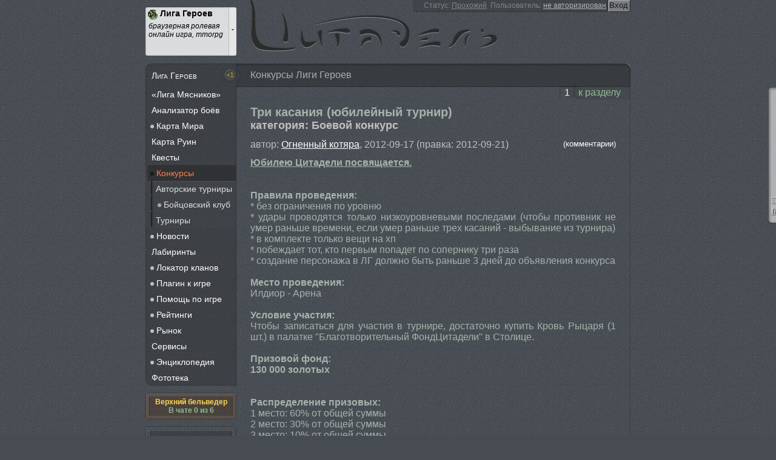

--- FILE ---
content_type: text/html; charset="utf-8"
request_url: https://www.citadel-liga.info/liga/contest/2012/09/17/i591/reply
body_size: 10489
content:
<!DOCTYPE html>
<html>
    <head>
        <link id="favicon" href="/favicon.png" type="image/png" rel="shortcut icon">
                <link rel="image_src" href="https://www.citadel-liga.info/images/dragon/6.gif" />
                <meta name="author" content="Viachaslau Lyskouski (FieryCat)" />
        <meta http-equiv="Content-Language" content="ru" />
        <meta http-equiv="Content-Type" content="text/html;charset=utf-8" />
        <meta http-equiv="X-UA-Compatible" content="IE=edge,chrome=1" />
        <meta name="robots" content="all" />
        <meta name="document-state" content="dynamic" />
        <meta name="revisit-after" content="1 days" />
        <meta name="google-site-verification" content="HpEgcxe51bUwIZXSTCpq2wYy6eVf-y7qLTuI8mS9UJg" />
        <link href="/citadel/rss" lang="ru" type="application/rss+xml" rel="alternate" title="Новостной канал сайта &laquo;Цитадель&raquo; (сервисы для виртуальных миров)" />
        <!--[if lte IE 9]><script src="/js/lib/html5.js" type="text/javascript"></script><![endif]-->
        <!--[if lte IE 8]><link rel="stylesheet" title="default" href="/styles/index-ie8.css" type="text/css" /><![endif]-->

        <title>Три касания (юбилейный турнир)[Комментарии] [reply] » Конкурсы » Лига Героев » Цитадель - скрижаль онлайн игр и виртуальных миров!</title>
<link href="/styles/index.css?20160119" rel="stylesheet" type="text/css" />
<link href="/styles/ui/render.css?20150206" type="text/css" rel="stylesheet" />
<script src="/js/lib/jquery.min.js" type="text/javascript"></script>
<script src="/js/classes/render.js?20150615" type="text/javascript"></script>
<script src="/js/index.js?20150615" type="text/javascript"></script>
<meta name="viewport" content="width=device-width" />
        <script type="text/javascript">
            aLinks = [{"link":"\/citadel","name":"\u0426\u0438\u0442\u0430\u0434\u0435\u043b\u044c","uni":"main","desc":"\u0441\u043a\u0440\u0438\u0436\u0430\u043b\u044c \u043e\u043d\u043b\u0430\u0439\u043d \u0438\u0433\u0440 \u0438 \u0432\u0438\u0440\u0442\u0443\u0430\u043b\u044c\u043d\u044b\u0445 \u043c\u0438\u0440\u043e\u0432"},{"link":"\/game","name":"\u0426\u0438\u041a\u041e\u0418","uni":"gms","desc":"\u043a\u0430\u0440\u0442\u043e\u0447\u043d\u0430\u044f \u043e\u043d\u043b\u0430\u0439\u043d \u0438\u0433\u0440\u0430 \u0446\u0438\u0442\u0430\u0434\u0435\u043b\u044c"},{"link":"\/ereality","name":"\u0413\u0440\u0430\u043d\u0438 \u0420\u0435\u0430\u043b\u044c\u043d\u043e\u0441\u0442\u0438","uni":"Ereality","desc":"\u0431\u0440\u0430\u0443\u0437\u0435\u0440\u043d\u0430\u044f \u043e\u043d\u043b\u0430\u0439\u043d \u0441\u0442\u0440\u0430\u0442\u0435\u0433\u0438\u044f (mmorpg)"},{"link":"\/klanz","name":"Klanz","uni":"klanz","desc":"\u0431\u0440\u0430\u0443\u0437\u0435\u0440\u043d\u0430\u044f \u043e\u043d\u043b\u0430\u0439\u043d \u0438\u0433\u0440\u0430, \u043a\u043e\u043b\u043b\u0435\u043a\u0446\u0438\u043e\u043d\u043d\u0430\u044f \u043a\u0430\u0440\u0442\u043e\u0447\u043d\u0430\u044f \u0438\u0433\u0440\u0430"},{"link":"\/liga","name":"\u041b\u0438\u0433\u0430 \u0413\u0435\u0440\u043e\u0435\u0432","uni":"LigaH","desc":"\u0431\u0440\u0430\u0443\u0437\u0435\u0440\u043d\u0430\u044f \u0440\u043e\u043b\u0435\u0432\u0430\u044f \u043e\u043d\u043b\u0430\u0439\u043d \u0438\u0433\u0440\u0430, mmorpg"},{"link":"\/fdworlds","name":"\u0417\u0430\u0431\u044b\u0442\u044b\u0435 \u0418\u0437\u043c\u0435\u0440\u0435\u043d\u0438\u044f","uni":"Fdworlds","desc":"\u0431\u0440\u0430\u0443\u0437\u0435\u0440\u043d\u0430\u044f \u043e\u043d\u043b\u0430\u0439\u043d \u0438\u0433\u0440\u0430, mmorpg"},{"link":"\/overkings","name":"OverKings","uni":"OverKings","desc":"\u0431\u0440\u0430\u0443\u0437\u0435\u0440\u043d\u0430\u044f \u043e\u043d\u043b\u0430\u0439\u043d \u0438\u0433\u0440\u0430 \u0432 \u0441\u0442\u0438\u043b\u0435 \u0444\u044d\u043d\u0442\u0435\u0437\u0438"},{"link":"\/carnage","name":"Carnage","uni":"Carnage","desc":"o\u043d\u043b\u0430\u0439\u043d \u0438\u0433\u0440\u0430 carnage (mmorpg)"},{"link":"\/suffice","name":"\u0417\u0430\u0433\u0440\u0435\u0431\u0430\u043b\u044b","uni":"Zagr","desc":"\u0441\u043c\u0435\u0440\u0442\u0435\u043b\u044c\u043d\u043e \u043d\u0435\u0441\u0435\u0440\u044c\u0435\u0437\u043d\u0430\u044f \u0444\u0435\u043d\u0442\u0435\u0437\u0438\u0439\u043d\u0430\u044f \u0438\u0433\u0440\u0430 \u043f\u0440\u043e \u0437\u0430\u0433\u0440\u0435\u0431\u0430\u043d\u0438\u0435 \u0448\u043c\u043e\u0442\u043e\u043a"},{"link":"\/alideria","name":"\u0410\u043b\u0438\u0434\u0435\u0440\u0438\u044f","uni":"Alideria","desc":"<span class=\"false\">\u0418\u0413\u0420\u0410 \u0417\u0410\u041a\u0420\u042b\u0422\u0410<\/span> \u043a\u0440\u0430\u0441\u043e\u0447\u043d\u0430\u044f \u0441\u043a\u0430\u0437\u043a\u0430, \u043e\u0436\u0438\u0432\u0430\u044e\u0449\u0430\u044f \u0432 \u0432\u0430\u0448\u0435\u043c \u0431\u0440\u0430\u0443\u0437\u0435\u0440\u0435"},{"link":"\/ishtwar","name":"\u0418\u0448\u0442\u0432\u0430\u0440","uni":"Ishtwar","desc":"<span class=\"false\">\u0418\u0413\u0420\u0410 \u0417\u0410\u041a\u0420\u042b\u0422\u0410<\/span> \u0431\u0440\u0430\u0443\u0437\u0435\u0440\u043d\u0430\u044f \u043e\u043d\u043b\u0430\u0439\u043d rpg \u0432 \u0441\u0442\u0438\u043b\u0435 \u0444\u0435\u043d\u0442\u0435\u0437\u0438"}];
            aCurrentLink = 'liga';
        </script>
    </head>
    <body itemscope itemtype="http://schema.org/WebPage">
        <meta itemprop="lastReviewed" content="2026-01-17" />
        <meta itemprop="copyrightYear" content="2008" />
        <meta itemprop="url" content="https://www.citadel-liga.info/liga/contest/2012/09/17/i591" />
        <meta itemprop="discussionUrl" content="https://www.citadel-liga.info/liga/contest/2012/09/17/i591/reply" />
        <meta itemprop="isFamilyFriendly" content="true" />
        <meta itemprop="thumbnailUrl" content="https://www.citadel-liga.info/images/dragon/6.gif" />
        <meta itemprop="primaryImageOfPage" content="https://www.citadel-liga.info/images/dragon/6.gif" />
        <meta itemprop="keywords" content="Цитадель, liga, contest, 2012, i591, Три, касания, (юбилейный, турнир)[Комментарии], Конкурсы, Лига, Героев, скрижаль, онлайн, игр, виртуальных, миров!" />

        <header itemprop="publisher" itemscope itemtype="http://schema.org/Organization" role="banner">
            <a href="/" itemprop="name">Цитадель</a>
            <meta itemprop="url" content="https://www.citadel-liga.info" />
            <meta itemprop="address" content="Minsk, Belarus" />
            <meta itemprop="telephone" content="(375) 29 302 54 41" />
            <meta itemprop="email" content="support@citadel-liga.info" />
            <meta itemprop="logo" content="https://www.citadel-liga.info/favicon.png" />
            <aside class="selector">
    <div class="current">
        <img src="/images/loading.gif" />
        <b>liga</b>
        <i>Конкурсы Лиги Героев</i>
    </div>
</aside>
<aside class="user">
    <!--noindex-->
        <form method="POST" action="/citadel/users">
    <span>Статус:</span>
    <u>Прохожий</u>
            <span>&nbsp;Пользователь:</span>
        <a href="/citadel/users" rel="nofollow">не авторизирован</a>
        <input type="submit" value="Вход" />
        <input type="hidden" name="login" value="default" />

        </form>
    <!--/noindex-->
</aside>        </header>

        <aside role="navigation">
            <b id="trumbs-up"><span class="blink">+1</span></b>
            
            <nav itemscope itemtype="http://schema.org/CollectionPage">
                            <a itemprop="url" href="/liga" class="first-of-type "><span itemprop="name">Лига Героев</span></a>
                                                <span class="" itemprop="isPartOf" itemscope itemtype="http://schema.org/CollectionPage">                <a itemprop="url" href="/liga/journal" class=""><span itemprop="name">«Лига Мясников»</span></a>
                            </span>                    <span class="" itemprop="isPartOf" itemscope itemtype="http://schema.org/CollectionPage">                <a itemprop="url" href="/liga/fight" class=""><span itemprop="name">Анализатор боёв</span></a>
                            </span>                    <span class="" itemprop="isPartOf" itemscope itemtype="http://schema.org/CollectionPage">                <a itemprop="url" href="/liga/map" class=""><span itemprop="name">Карта Мира</span></a>
                                                <span class="" itemprop="isPartOf" itemscope itemtype="http://schema.org/CollectionPage">                <a itemprop="url" href="/liga/map/caravan" class=""><span itemprop="name">Караваны</span></a>
                            </span>                    <span class="" itemprop="isPartOf" itemscope itemtype="http://schema.org/CollectionPage">                <a itemprop="url" href="/liga/map/assault" class=""><span itemprop="name">Локации для атак</span></a>
                            </span></span>                    <span class="" itemprop="isPartOf" itemscope itemtype="http://schema.org/CollectionPage">                <a itemprop="url" href="/liga/ruins" class=""><span itemprop="name">Карта Руин</span></a>
                            </span>                    <span class="" itemprop="isPartOf" itemscope itemtype="http://schema.org/CollectionPage">                <a itemprop="url" href="/liga/quest" class=""><span itemprop="name">Квесты</span></a>
                            </span>                    <span class="active" itemprop="isPartOf" itemscope itemtype="http://schema.org/CollectionPage">                <a itemprop="url" href="/liga/contest" class="active"><span itemprop="name">Конкурсы</span></a>
                                                <span class="" itemprop="isPartOf" itemscope itemtype="http://schema.org/CollectionPage">                <a itemprop="url" href="/liga/contest/tournaments" class=""><span itemprop="name">Авторские турниры</span></a>
                            </span>                    <span class="" itemprop="isPartOf" itemscope itemtype="http://schema.org/CollectionPage">                <a itemprop="url" href="/liga/contest/fight" class=""><span itemprop="name">Бойцовский клуб</span></a>
                                                <span class="" itemprop="isPartOf" itemscope itemtype="http://schema.org/CollectionPage">                <a itemprop="url" href="/liga/contest/fight/rules" class=""><span itemprop="name">Правила</span></a>
                            </span>                    <span class="" itemprop="isPartOf" itemscope itemtype="http://schema.org/CollectionPage">                <a itemprop="url" href="/liga/contest/fight/joust" class=""><span itemprop="name">Турниры</span></a>
                            </span>                    <span class="" itemprop="isPartOf" itemscope itemtype="http://schema.org/CollectionPage">                <a itemprop="url" href="/liga/contest/fight/timing" class=""><span itemprop="name">Расписание</span></a>
                            </span></span>                    <span class="" itemprop="isPartOf" itemscope itemtype="http://schema.org/CollectionPage">                <a itemprop="url" href="/liga/contest/joust" class=""><span itemprop="name">Турниры</span></a>
                            </span></span>                    <span class="" itemprop="isPartOf" itemscope itemtype="http://schema.org/CollectionPage">                <a itemprop="url" href="/liga/retweet" class=""><span itemprop="name">Новости</span></a>
                                                <span class="" itemprop="isPartOf" itemscope itemtype="http://schema.org/CollectionPage">                <a itemprop="url" href="/liga/retweet/events" class=""><span itemprop="name">Ивенты</span></a>
                            </span></span>                    <span class="" itemprop="isPartOf" itemscope itemtype="http://schema.org/CollectionPage">                <a itemprop="url" href="/liga/labs" class=""><span itemprop="name">Лабиринты</span></a>
                            </span>                    <span class="" itemprop="isPartOf" itemscope itemtype="http://schema.org/CollectionPage">                <a itemprop="url" href="/liga/clans" class=""><span itemprop="name">Локатор кланов</span></a>
                                                <span class="" itemprop="isPartOf" itemscope itemtype="http://schema.org/CollectionPage">                <a itemprop="url" href="/liga/clans/sanctuary" class=""><span itemprop="name">Служители Храма</span></a>
                            </span>                    <span class="" itemprop="isPartOf" itemscope itemtype="http://schema.org/CollectionPage">                <a itemprop="url" href="/liga/clans/pupil" class=""><span itemprop="name">Учителя</span></a>
                            </span></span>                    <span class="" itemprop="isPartOf" itemscope itemtype="http://schema.org/CollectionPage">                <a itemprop="url" href="/liga/plugin" class=""><span itemprop="name">Плагин к игре</span></a>
                                                <span class="" itemprop="isPartOf" itemscope itemtype="http://schema.org/CollectionPage">                <a itemprop="url" href="/liga/plugin/download" class=""><span itemprop="name">Скачать</span></a>
                            </span>                    <span class="" itemprop="isPartOf" itemscope itemtype="http://schema.org/CollectionPage">                <a itemprop="url" href="/liga/plugin/install" class=""><span itemprop="name">Установка</span></a>
                            </span>                    <span class="" itemprop="isPartOf" itemscope itemtype="http://schema.org/CollectionPage">                <a itemprop="url" href="/liga/plugin/screenshots" class=""><span itemprop="name">Скриншоты</span></a>
                            </span>                    <span class="" itemprop="isPartOf" itemscope itemtype="http://schema.org/CollectionPage">                <a itemprop="url" href="/liga/plugin/desc" class=""><span itemprop="name">Описание</span></a>
                                                <span class="" itemprop="isPartOf" itemscope itemtype="http://schema.org/CollectionPage">                <a itemprop="url" href="/liga/plugin/desc/ava" class=""><span itemprop="name">Аватары</span></a>
                            </span>                    <span class="" itemprop="isPartOf" itemscope itemtype="http://schema.org/CollectionPage">                <a itemprop="url" href="/liga/plugin/desc/mining" class=""><span itemprop="name">Добыча и крафт</span></a>
                            </span>                    <span class="" itemprop="isPartOf" itemscope itemtype="http://schema.org/CollectionPage">                <a itemprop="url" href="/liga/plugin/desc/cartographer" class=""><span itemprop="name">Картограф</span></a>
                            </span>                    <span class="" itemprop="isPartOf" itemscope itemtype="http://schema.org/CollectionPage">                <a itemprop="url" href="/liga/plugin/desc/chat" class=""><span itemprop="name">Опции чата</span></a>
                            </span>                    <span class="" itemprop="isPartOf" itemscope itemtype="http://schema.org/CollectionPage">                <a itemprop="url" href="/liga/plugin/desc/market" class=""><span itemprop="name">Рынок</span></a>
                            </span>                    <span class="" itemprop="isPartOf" itemscope itemtype="http://schema.org/CollectionPage">                <a itemprop="url" href="/liga/plugin/desc/status" class=""><span itemprop="name">Статусы</span></a>
                            </span></span>                    <span class="" itemprop="isPartOf" itemscope itemtype="http://schema.org/CollectionPage">                <a itemprop="url" href="/liga/plugin/history" class=""><span itemprop="name">Хронология</span></a>
                            </span></span>                    <span class="" itemprop="isPartOf" itemscope itemtype="http://schema.org/CollectionPage">                <a itemprop="url" href="/liga/help" class=""><span itemprop="name">Помощь по игре</span></a>
                                                <span class="" itemprop="isPartOf" itemscope itemtype="http://schema.org/CollectionPage">                <a itemprop="url" href="/liga/help/manuscript" class=""><span itemprop="name">Манускрипты</span></a>
                            </span>                    <span class="" itemprop="isPartOf" itemscope itemtype="http://schema.org/CollectionPage">                <a itemprop="url" href="/liga/help/tower" class=""><span itemprop="name">Загадки ПБ</span></a>
                            </span>                    <span class="" itemprop="isPartOf" itemscope itemtype="http://schema.org/CollectionPage">                <a itemprop="url" href="/liga/help/secrets" class=""><span itemprop="name">Загадки Ж</span></a>
                            </span></span>                    <span class="" itemprop="isPartOf" itemscope itemtype="http://schema.org/CollectionPage">                <a itemprop="url" href="/liga/rating" class=""><span itemprop="name">Рейтинги</span></a>
                                                <span class="" itemprop="isPartOf" itemscope itemtype="http://schema.org/CollectionPage">                <a itemprop="url" href="/liga/rating/pickers" class=""><span itemprop="name">Грибники</span></a>
                            </span>                    <span class="" itemprop="isPartOf" itemscope itemtype="http://schema.org/CollectionPage">                <a itemprop="url" href="/liga/rating/catchers" class=""><span itemprop="name">Жуколовы</span></a>
                            </span>                    <span class="" itemprop="isPartOf" itemscope itemtype="http://schema.org/CollectionPage">                <a itemprop="url" href="/liga/rating/foray" class=""><span itemprop="name">Набеги</span></a>
                            </span>                    <span class="" itemprop="isPartOf" itemscope itemtype="http://schema.org/CollectionPage">                <a itemprop="url" href="/liga/rating/invasion" class=""><span itemprop="name">Нашествие</span></a>
                            </span></span>                    <span class="" itemprop="isPartOf" itemscope itemtype="http://schema.org/CollectionPage">                <a itemprop="url" href="/liga/disguise" class=""><span itemprop="name">Рынок</span></a>
                                                <span class="" itemprop="isPartOf" itemscope itemtype="http://schema.org/CollectionPage">                <a itemprop="url" href="/liga/disguise/auction" class=""><span itemprop="name">Аукцион</span></a>
                                                <span class="" itemprop="isPartOf" itemscope itemtype="http://schema.org/CollectionPage">                <a itemprop="url" href="/liga/disguise/auction/lots" class=""><span itemprop="name">Лоты</span></a>
                            </span>                    <span class="" itemprop="isPartOf" itemscope itemtype="http://schema.org/CollectionPage">                <a itemprop="url" href="/liga/disguise/auction/search" class=""><span itemprop="name">Подписки</span></a>
                            </span></span>                    <span class="" itemprop="isPartOf" itemscope itemtype="http://schema.org/CollectionPage">                <a itemprop="url" href="/liga/disguise/prices" class=""><span itemprop="name">Расценки Гильдий</span></a>
                            </span>                    <span class="" itemprop="isPartOf" itemscope itemtype="http://schema.org/CollectionPage">                <a itemprop="url" href="/liga/disguise/trend" class=""><span itemprop="name">Сводки</span></a>
                            </span>                    <span class="" itemprop="isPartOf" itemscope itemtype="http://schema.org/CollectionPage">                <a itemprop="url" href="/liga/disguise/port" class=""><span itemprop="name">Торговый Порт</span></a>
                            </span>                    <span class="" itemprop="isPartOf" itemscope itemtype="http://schema.org/CollectionPage">                <a itemprop="url" href="/liga/disguise/civil" class=""><span itemprop="name">ГОСы</span></a>
                            </span>                    <span class="" itemprop="isPartOf" itemscope itemtype="http://schema.org/CollectionPage">                <a itemprop="url" href="/liga/disguise/coins" class=""><span itemprop="name">У.М.</span></a>
                            </span>                    <span class="" itemprop="isPartOf" itemscope itemtype="http://schema.org/CollectionPage">                <a itemprop="url" href="/liga/disguise/effects" class=""><span itemprop="name">Эффекты 12+</span></a>
                            </span></span>                    <span class="" itemprop="isPartOf" itemscope itemtype="http://schema.org/CollectionPage">                <a itemprop="url" href="/liga/services" class=""><span itemprop="name">Сервисы</span></a>
                            </span>                    <span class="" itemprop="isPartOf" itemscope itemtype="http://schema.org/CollectionPage">                <a itemprop="url" href="/liga/library" class=""><span itemprop="name">Энциклопедия</span></a>
                                                <span class="" itemprop="isPartOf" itemscope itemtype="http://schema.org/CollectionPage">                <a itemprop="url" href="/liga/library/stuff" class=""><span itemprop="name">Вещи (амуниция)</span></a>
                                                <span class="" itemprop="isPartOf" itemscope itemtype="http://schema.org/CollectionPage">                <a itemprop="url" href="/liga/library/stuff/helmet" class=""><span itemprop="name">Шлемы</span></a>
                            </span>                    <span class="" itemprop="isPartOf" itemscope itemtype="http://schema.org/CollectionPage">                <a itemprop="url" href="/liga/library/stuff/amulet" class=""><span itemprop="name">Амулеты</span></a>
                            </span>                    <span class="" itemprop="isPartOf" itemscope itemtype="http://schema.org/CollectionPage">                <a itemprop="url" href="/liga/library/stuff/armor" class=""><span itemprop="name">Броня</span></a>
                            </span>                    <span class="" itemprop="isPartOf" itemscope itemtype="http://schema.org/CollectionPage">                <a itemprop="url" href="/liga/library/stuff/weapon" class=""><span itemprop="name">Оружие</span></a>
                            </span>                    <span class="" itemprop="isPartOf" itemscope itemtype="http://schema.org/CollectionPage">                <a itemprop="url" href="/liga/library/stuff/twohanded" class=""><span itemprop="name">Дв. Оружие</span></a>
                            </span>                    <span class="" itemprop="isPartOf" itemscope itemtype="http://schema.org/CollectionPage">                <a itemprop="url" href="/liga/library/stuff/shield" class=""><span itemprop="name">Щиты</span></a>
                            </span>                    <span class="" itemprop="isPartOf" itemscope itemtype="http://schema.org/CollectionPage">                <a itemprop="url" href="/liga/library/stuff/ring" class=""><span itemprop="name">Кольца</span></a>
                            </span>                    <span class="" itemprop="isPartOf" itemscope itemtype="http://schema.org/CollectionPage">                <a itemprop="url" href="/liga/library/stuff/gloves" class=""><span itemprop="name">Перчатки</span></a>
                            </span>                    <span class="" itemprop="isPartOf" itemscope itemtype="http://schema.org/CollectionPage">                <a itemprop="url" href="/liga/library/stuff/shoes" class=""><span itemprop="name">Обувь</span></a>
                            </span>                    <span class="" itemprop="isPartOf" itemscope itemtype="http://schema.org/CollectionPage">                <a itemprop="url" href="/liga/library/stuff/belt" class=""><span itemprop="name">Пояса</span></a>
                            </span>                    <span class="" itemprop="isPartOf" itemscope itemtype="http://schema.org/CollectionPage">                <a itemprop="url" href="/liga/library/stuff/bracelet" class=""><span itemprop="name">Браслеты</span></a>
                            </span>                    <span class="" itemprop="isPartOf" itemscope itemtype="http://schema.org/CollectionPage">                <a itemprop="url" href="/liga/library/stuff/potion" class=""><span itemprop="name">Зелья</span></a>
                            </span>                    <span class="" itemprop="isPartOf" itemscope itemtype="http://schema.org/CollectionPage">                <a itemprop="url" href="/liga/library/stuff/scroll" class=""><span itemprop="name">Свитки</span></a>
                            </span>                    <span class="" itemprop="isPartOf" itemscope itemtype="http://schema.org/CollectionPage">                <a itemprop="url" href="/liga/library/stuff/rolls" class=""><span itemprop="name">Б. Свитки</span></a>
                            </span>                    <span class="" itemprop="isPartOf" itemscope itemtype="http://schema.org/CollectionPage">                <a itemprop="url" href="/liga/library/stuff/resource" class=""><span itemprop="name">Ресурсы</span></a>
                            </span>                    <span class="" itemprop="isPartOf" itemscope itemtype="http://schema.org/CollectionPage">                <a itemprop="url" href="/liga/library/stuff/keys" class=""><span itemprop="name">Ключи</span></a>
                            </span>                    <span class="" itemprop="isPartOf" itemscope itemtype="http://schema.org/CollectionPage">                <a itemprop="url" href="/liga/library/stuff/gift" class=""><span itemprop="name">Подарки</span></a>
                            </span>                    <span class="" itemprop="isPartOf" itemscope itemtype="http://schema.org/CollectionPage">                <a itemprop="url" href="/liga/library/stuff/other" class=""><span itemprop="name">Прочее</span></a>
                            </span>                    <span class="" itemprop="isPartOf" itemscope itemtype="http://schema.org/CollectionPage">                <a itemprop="url" href="/liga/library/stuff/relic" class=""><span itemprop="name">Реликвии</span></a>
                            </span>                    <span class="" itemprop="isPartOf" itemscope itemtype="http://schema.org/CollectionPage">                <a itemprop="url" href="/liga/library/stuff/rune" class=""><span itemprop="name">Руны</span></a>
                            </span>                    <span class="" itemprop="isPartOf" itemscope itemtype="http://schema.org/CollectionPage">                <a itemprop="url" href="/liga/library/stuff/quest" class=""><span itemprop="name">Кв. вещи</span></a>
                            </span>                    <span class="" itemprop="isPartOf" itemscope itemtype="http://schema.org/CollectionPage">                <a itemprop="url" href="/liga/library/stuff/personal" class=""><span itemprop="name">Именное</span></a>
                            </span>                    <span class="" itemprop="isPartOf" itemscope itemtype="http://schema.org/CollectionPage">                <a itemprop="url" href="/liga/library/stuff/artifact" class=""><span itemprop="name">Артефакты</span></a>
                            </span></span>                    <span class="" itemprop="isPartOf" itemscope itemtype="http://schema.org/CollectionPage">                <a itemprop="url" href="/liga/library/crafters" class=""><span itemprop="name">Крафтеры</span></a>
                                                <span class="" itemprop="isPartOf" itemscope itemtype="http://schema.org/CollectionPage">                <a itemprop="url" href="/liga/library/crafters/alchemists" class=""><span itemprop="name">Алхимики</span></a>
                            </span>                    <span class="" itemprop="isPartOf" itemscope itemtype="http://schema.org/CollectionPage">                <a itemprop="url" href="/liga/library/crafters/blacksmiths" class=""><span itemprop="name">Ст. Кузнецы</span></a>
                            </span>                    <span class="" itemprop="isPartOf" itemscope itemtype="http://schema.org/CollectionPage">                <a itemprop="url" href="/liga/library/crafters/wiseacre" class=""><span itemprop="name">Мудрецы</span></a>
                            </span>                    <span class="" itemprop="isPartOf" itemscope itemtype="http://schema.org/CollectionPage">                <a itemprop="url" href="/liga/library/crafters/tailors" class=""><span itemprop="name">Портные</span></a>
                            </span>                    <span class="" itemprop="isPartOf" itemscope itemtype="http://schema.org/CollectionPage">                <a itemprop="url" href="/liga/library/crafters/jewelers" class=""><span itemprop="name">Ст. Ювелиры</span></a>
                            </span></span>                    <span class="" itemprop="isPartOf" itemscope itemtype="http://schema.org/CollectionPage">                <a itemprop="url" href="/liga/library/followers" class=""><span itemprop="name">Последователи</span></a>
                                                <span class="" itemprop="isPartOf" itemscope itemtype="http://schema.org/CollectionPage">                <a itemprop="url" href="/liga/library/followers/lady" class=""><span itemprop="name">Дамы</span></a>
                            </span>                    <span class="" itemprop="isPartOf" itemscope itemtype="http://schema.org/CollectionPage">                <a itemprop="url" href="/liga/library/followers/dragon" class=""><span itemprop="name">Драконы</span></a>
                            </span>                    <span class="" itemprop="isPartOf" itemscope itemtype="http://schema.org/CollectionPage">                <a itemprop="url" href="/liga/library/followers/knight" class=""><span itemprop="name">Рыцари</span></a>
                            </span>                    <span class="" itemprop="isPartOf" itemscope itemtype="http://schema.org/CollectionPage">                <a itemprop="url" href="/liga/library/followers/unique" class=""><span itemprop="name">Уникальные</span></a>
                            </span></span>                    <span class="" itemprop="isPartOf" itemscope itemtype="http://schema.org/CollectionPage">                <a itemprop="url" href="/liga/library/mobs" class=""><span itemprop="name">Мобы</span></a>
                                                <span class=" hidden" itemprop="isPartOf" itemscope itemtype="http://schema.org/CollectionPage">                <a itemprop="url" href="/liga/library/mobs/chaos" class=" hidden "><span itemprop="name">Башня Хаоса</span></a>
                            </span>                    <span class=" hidden" itemprop="isPartOf" itemscope itemtype="http://schema.org/CollectionPage">                <a itemprop="url" href="/liga/library/mobs/mages" class=" hidden "><span itemprop="name">Долина Магов</span></a>
                            </span>                    <span class=" hidden" itemprop="isPartOf" itemscope itemtype="http://schema.org/CollectionPage">                <a itemprop="url" href="/liga/library/mobs/farm" class=" hidden "><span itemprop="name">Забр. Ферма</span></a>
                            </span>                    <span class=" hidden" itemprop="isPartOf" itemscope itemtype="http://schema.org/CollectionPage">                <a itemprop="url" href="/liga/library/mobs/paladins" class=" hidden "><span itemprop="name">З. Паладинов</span></a>
                            </span>                    <span class=" hidden" itemprop="isPartOf" itemscope itemtype="http://schema.org/CollectionPage">                <a itemprop="url" href="/liga/library/mobs/casemate" class=" hidden "><span itemprop="name">Казематы</span></a>
                            </span>                    <span class=" hidden" itemprop="isPartOf" itemscope itemtype="http://schema.org/CollectionPage">                <a itemprop="url" href="/liga/library/mobs/gorge" class=" hidden "><span itemprop="name">Древнее Ущелье</span></a>
                            </span>                    <span class=" hidden" itemprop="isPartOf" itemscope itemtype="http://schema.org/CollectionPage">                <a itemprop="url" href="/liga/library/mobs/sewage" class=" hidden "><span itemprop="name">Канализация</span></a>
                            </span>                    <span class=" hidden" itemprop="isPartOf" itemscope itemtype="http://schema.org/CollectionPage">                <a itemprop="url" href="/liga/library/mobs/sewagel" class=" hidden "><span itemprop="name">Канализация И.</span></a>
                            </span>                    <span class=" hidden" itemprop="isPartOf" itemscope itemtype="http://schema.org/CollectionPage">                <a itemprop="url" href="/liga/library/mobs/igorge" class=" hidden "><span itemprop="name">Ледяное Ущелье</span></a>
                            </span>                    <span class=" hidden" itemprop="isPartOf" itemscope itemtype="http://schema.org/CollectionPage">                <a itemprop="url" href="/liga/library/mobs/dragons" class=" hidden "><span itemprop="name">П. Драконов</span></a>
                            </span>                    <span class=" hidden" itemprop="isPartOf" itemscope itemtype="http://schema.org/CollectionPage">                <a itemprop="url" href="/liga/library/mobs/manhole" class=" hidden "><span itemprop="name">Древний Лаз</span></a>
                            </span>                    <span class=" hidden" itemprop="isPartOf" itemscope itemtype="http://schema.org/CollectionPage">                <a itemprop="url" href="/liga/library/mobs/plot" class=" hidden "><span itemprop="name">Д. Канопликуса</span></a>
                            </span>                    <span class=" hidden" itemprop="isPartOf" itemscope itemtype="http://schema.org/CollectionPage">                <a itemprop="url" href="/liga/library/mobs/valley" class=" hidden "><span itemprop="name">Дол. Ведунов</span></a>
                            </span>                    <span class=" hidden" itemprop="isPartOf" itemscope itemtype="http://schema.org/CollectionPage">                <a itemprop="url" href="/liga/library/mobs/willow" class=" hidden "><span itemprop="name">Дол. Ив</span></a>
                            </span>                    <span class=" hidden" itemprop="isPartOf" itemscope itemtype="http://schema.org/CollectionPage">                <a itemprop="url" href="/liga/library/mobs/prialtare" class=" hidden "><span itemprop="name">Приалтарье</span></a>
                            </span>                    <span class=" hidden" itemprop="isPartOf" itemscope itemtype="http://schema.org/CollectionPage">                <a itemprop="url" href="/liga/library/mobs/slough" class=" hidden "><span itemprop="name">Омут Грынпыса</span></a>
                            </span>                    <span class=" hidden" itemprop="isPartOf" itemscope itemtype="http://schema.org/CollectionPage">                <a itemprop="url" href="/liga/library/mobs/tract" class=" hidden "><span itemprop="name">Ур. Выползней</span></a>
                            </span>                    <span class=" hidden" itemprop="isPartOf" itemscope itemtype="http://schema.org/CollectionPage">                <a itemprop="url" href="/liga/library/mobs/sabbath" class=" hidden "><span itemprop="name">Шабаш Ведьмиг</span></a>
                            </span>                    <span class=" hidden" itemprop="isPartOf" itemscope itemtype="http://schema.org/CollectionPage">                <a itemprop="url" href="/liga/library/mobs/hideout" class=" hidden "><span itemprop="name">Схр Афлиганцев</span></a>
                            </span>                    <span class=" hidden" itemprop="isPartOf" itemscope itemtype="http://schema.org/CollectionPage">                <a itemprop="url" href="/liga/library/mobs/golem" class=" hidden "><span itemprop="name">Лаб. Големов</span></a>
                            </span>                    <span class=" hidden" itemprop="isPartOf" itemscope itemtype="http://schema.org/CollectionPage">                <a itemprop="url" href="/liga/library/mobs/horror" class=" hidden "><span itemprop="name">Лаб. Ужаса</span></a>
                            </span>                    <span class=" hidden" itemprop="isPartOf" itemscope itemtype="http://schema.org/CollectionPage">                <a itemprop="url" href="/liga/library/mobs/mine" class=" hidden "><span itemprop="name">Маг. Шахта</span></a>
                            </span>                    <span class=" hidden" itemprop="isPartOf" itemscope itemtype="http://schema.org/CollectionPage">                <a itemprop="url" href="/liga/library/mobs/saints" class=" hidden "><span itemprop="name">Об. Святых</span></a>
                            </span>                    <span class=" hidden" itemprop="isPartOf" itemscope itemtype="http://schema.org/CollectionPage">                <a itemprop="url" href="/liga/library/mobs/skid" class=" hidden "><span itemprop="name">П. Полозов</span></a>
                            </span>                    <span class=" hidden" itemprop="isPartOf" itemscope itemtype="http://schema.org/CollectionPage">                <a itemprop="url" href="/liga/library/mobs/sry" class=" hidden "><span itemprop="name">Шахты СРУ</span></a>
                            </span>                    <span class=" hidden" itemprop="isPartOf" itemscope itemtype="http://schema.org/CollectionPage">                <a itemprop="url" href="/liga/library/mobs/gsry" class=" hidden "><span itemprop="name">Г. Шахты СРУ</span></a>
                            </span>                    <span class=" hidden" itemprop="isPartOf" itemscope itemtype="http://schema.org/CollectionPage">                <a itemprop="url" href="/liga/library/mobs/kgb" class=" hidden "><span itemprop="name">Штаб КГБ</span></a>
                            </span>                    <span class=" hidden" itemprop="isPartOf" itemscope itemtype="http://schema.org/CollectionPage">                <a itemprop="url" href="/liga/library/mobs/tkgb" class=" hidden "><span itemprop="name">Т. Штаб КГБ</span></a>
                            </span>                    <span class=" hidden" itemprop="isPartOf" itemscope itemtype="http://schema.org/CollectionPage">                <a itemprop="url" href="/liga/library/mobs/lotariel" class=" hidden "><span itemprop="name">Лес Лотариель</span></a>
                            </span>                    <span class=" hidden" itemprop="isPartOf" itemscope itemtype="http://schema.org/CollectionPage">                <a itemprop="url" href="/liga/library/mobs/coomb" class=" hidden "><span itemprop="name">Заовражье</span></a>
                            </span>                    <span class=" hidden" itemprop="isPartOf" itemscope itemtype="http://schema.org/CollectionPage">                <a itemprop="url" href="/liga/library/mobs/antre" class=" hidden "><span itemprop="name">Ч. Пещера</span></a>
                            </span>                    <span class=" hidden" itemprop="isPartOf" itemscope itemtype="http://schema.org/CollectionPage">                <a itemprop="url" href="/liga/library/mobs/cradle" class=" hidden "><span itemprop="name">З. Колыбель</span></a>
                            </span>                    <span class=" hidden" itemprop="isPartOf" itemscope itemtype="http://schema.org/CollectionPage">                <a itemprop="url" href="/liga/library/mobs/unknown" class=" hidden "><span itemprop="name">Неизвестно</span></a>
                            </span></span></span>                    <span class="" itemprop="isPartOf" itemscope itemtype="http://schema.org/CollectionPage">                <a itemprop="url" href="/liga/photos" class=""><span itemprop="name">Фототека</span></a>
                                        </span>            </nav>
            <nav class="alert border small no-indent">
                <a class="clear-indent small center" href="http://msg.citadel-liga.info" target="_blank">
                    Верхний бельведер
                                        <span class="true"><br />В чате 0 из 6</span>
                                    </a>
            </nav>
            <nav class="border" id="subscribe">
                            <a class="false center dashed">Подписка<br /> на события возможна после авторизации</a>
                        </nav>
        </aside>

        <article itemprop="text" itemscope itemtype="http://schema.org/Article" role="main">
            <header>
                <h1 itemprop="name">Конкурсы Лиги Героев</h1>
                <!-- meta itemprop="author" content="Огненный котяра" / -->
                <meta itemprop="dateModified" content="2026-01-17" />
            </header>
            <menu>
                        <a href="/liga/contest/2012/09/17/i591" class="active">1</a>
                <a href="/liga/contest/2012/09/17/i591/../../../../last" class="true">к разделу</a>

    </menu>

<section itemprop="articleSection" itemscope itemtype="http://schema.org/Article">
    <header>
        
                <h1 itemprop="name">Три касания (юбилейный турнир)</h1>
                <h2 itemprop="description">категория: Боевой конкурс</h2>
                автор: <a itemprop="author" href="/citadel/users/Огненный котяра">Огненный котяра</a>,
        <span itemprop="dateCreated">2012-09-17</span>
                                (правка: <span itemprop="dateModified">2012-09-21</span>)
                <a itemprop="discussionUrl" href="/liga/contest/2012/09/17/i591/reply"><small class="right">(комментарии)</small></a>
    </header>

    
    <p itemprop="articleBody"><b><u>Юбилею Цитадели посвящается.</u></b><br />
<br />
<br />
<b>Правила проведения:</b><br />
*    без ограничения по уровню<br />
*    удары проводятся только низкоуровневыми последами (чтобы противник не умер раньше времени, если умер раньше трех касаний - выбывание из турнира)<br />
*    в комплекте только вещи на хп<br />
*    побеждает тот, кто первым попадет по сопернику три раза<br />
*    создание персонажа в ЛГ должно быть раньше 3 дней до объявления конкурса<br />
<br />
<b>Место проведения: </b><br />
Илдиор - Арена<br />
<br />
<b>Условие участия:</b><br />
Чтобы записаться для участия в турнире, достаточно купить Кровь Рыцаря (1 шт.) в палатке "Благотворительный ФондЦитадели" в Столице.<br />
<br />
<b>Призовой фонд: <br />
130 000 золотых</b><br />
<br />
<br />
<b>Распределение призовых:</b><br />
1 место: 60% от общей суммы<br />
2 место: 30% от общей суммы<br />
3 место: 10% от общей суммы<br />
<br />
<b>Дата проведения:<br />
<u>21 сентября, 20:00 по игровому времени</u></b> (запись игроков до 18:00)<br />
<br />
&#173;<b>Сетка на первый круг</b><br />
Паукан (0 vs 2) <b>mikki</b><br />
MaD-Mike (0 vs 2) <b>CreeeP</b><br />
Механ (1 vs 2) <b>Рест</b> <br />
Пантеон (1 vs 2) <b>-Random-</b><br />
<b>ГОСТ</b> (2 vs 1) Destr (вместо NAO) <br />
<b>Hermes</b> (2 vs 1) Витязь<br />
<b>Тацу</b> (2 vs 1) Lil_BEAR<br />
Адвокат (0 vs 2) <b>LedForT</b><br />
<s>baggs (0 vs 0) САТУРН</s><br />
<b>KurtCobein</b> (2 vs 1) __Frost__<br />
Skolm (0 vs 2) <b>Дамирсан</b><br />
Акунин (0 vs 2) <b>-Sonya-</b><br />
Трогвар (0 vs 2) <b>Ridli</b><br />
Тень41 (0 vs 2) <b>_dimon_86rus</b><br />
<b>Сигареты_и_кофе</b> (2 vs 1) эмо_слезки<br />
<s>Социолог (0 vs 0) унесенная_ветром</s><br />
<s>Берсерк (0 vs 0) alext</s><br />
<br />
<b>Второй круг</b><br />
<b>mikki</b> (2 vs 0) CreeeP<br />
<b>Рест</b> (2 vs 0) -Random-<br />
ГОСТ (0 vs 2) <b>Hermes</b><br />
<b>Тацу</b> (2 vs 0) LedForT<br />
KurtCobein (1 vs 2) <b>Дамирсан</b><br />
<b>-Sonya-</b> (2 vs 0) _dimon_86rus<br />
Ridli (1 vs 2) <b>Сигареты_и_кофе</b><br />
<br />
<b>Третий круг</b><br />
Сигареты_и_кофе (1 vs 2) <b>-Sonya-</b><br />
Дамирсан (0 vs 2) <b>Тацу</b><br />
<b>Hermes</b> (2 vs 0) Рест<br />
<b>mikki</b> (2 vs 1) [моб]<br />
<br />
<b>Завершающий</b><br />
-Sonya- * -1/-1 -1 -1/-1<br />
Тацу 1/1 * -1/-1 -1/-1 => -2<br />
Hermes 1 1/1 * 1/-1/-1<br />
mikki 1/1 1/1 -1/1/1 * => 5<br />
<br />
<b>Итоги:</b><br />
1 место - mikki<br />
2 место - Hermes<br />
3 место - Тацу<br />
&#173;</p>
</section>

<menu>
                        <a href="/liga/contest/2012/09/17/i591" class="active">1</a>
                <a href="/liga/contest/2012/09/17/i591/../../../../last" class="true">к разделу</a>
</menu>                                            <section class="clear gap">&nbsp;</section>
                                    </article>

        <footer role="contentinfo">
                        <div id="counter_shown">
                                <b>Последние обновления</b>
                                    <a class="left clear-right " href="/citadel/news/2021/02/05/i1133">
                        ► Плагин для Лиги Героев                    </a>
                                    <a class="left clear-right " href="/liga/quest/2020/04/20/i1132">
                        ► Помощь от Короля (Пасха, 2020)                    </a>
                                    <a class="left clear-right " href="/liga/quest/2008/04/17/i42">
                        ► Пастух и Серый Волк                    </a>
                                    <a class="left clear-right " href="/liga/quest/2019/11/13/i1131">
                        ► Отголоски прошлого (ДР Стражей 2019)                    </a>
                                    <a class="left clear-right " href="/liga/quest/2019/09/23/i1129">
                        ► Эльфы и Мехрясь (ДР Союза Эльфов 2018)                    </a>
                                    <a class="left clear-right " href="/liga/help/2016/10/04/i1097">
                        ► Гайд по руинам                    </a>
                                                <script type="text/javascript"><!--
                google_ad_client = "ca-pub-1097016644985770";
                google_ad_slot = "9202675840";
                google_ad_width = 180;
                google_ad_height = 90;

                /* Google analytics */
                (function(i,s,o,g,r,a,m){i['GoogleAnalyticsObject']=r;i[r]=i[r]||function(){
                (i[r].q=i[r].q||[]).push(arguments)},i[r].l=1*new Date();a=s.createElement(o),
                m=s.getElementsByTagName(o)[0];a.async=1;a.src=g;m.parentNode.insertBefore(a,m)
                })(window,document,'script','//www.google-analytics.com/analytics.js','ga');

                ga('create', 'UA-3260788-2', 'citadel-liga.info');
                ga('send', 'pageview');

                //-->
                </script>
                <!-- script type="text/javascript" src="//pagead2.googlesyndication.com/pagead/show_ads.js">
                </script -->
                <a href="http://top.mail.ru/jump?from=1970877" target="_blank"><img src="http://d2.c1.be.a1.top.mail.ru/counter?id=1970877;t=52" height="31" width="88" alt="Рейтинг@Mail.ru" align="right" /></a>
                            </div>

            <div class="comments clear">
                                <div class="clear">&nbsp;</div>
                
                            <form method="POST" action="/citadel/reply" >
                    <meta itemprop="name" content="Конкурсы Лиги Героев" />
                    <div class="right small mark">
                        <b class="none"  property="Оценить: ужас">&#9787;</b>
                        <b class="none"  property="Оценить: плохо">&#9787;</b>
                        <b class="none" property="Оценить: посредственно">&#9787;</b>
                        <b class="none"  property="Оценить: хорошо">&#9787;</b>
                        <b class="none"  property="Оценить: отлично">&#9787;</b>
                        <small itemprop="ratingValue" class="true">0.00</small> »
                        68 (<span itemprop="ratingCount">0</span>)
                    </div>
                    <div class="left"><button type="submit">Оставить комментарий (<span itemprop="reviewCount" content="2">2</span>)</button></div>
                    <div class="left"><a href="/citadel/help/money" id="webmoney">$пасибо</a></div>
                    <div class="center">&nbsp;</div>
                    <input type="hidden" name="show" value="/liga/contest/2012/09/17/i591">
                </form>
                <div id="commets_container"><form method="POST" action="/citadel/reply">
    <br />
    <textarea name="comment" required placeholder="Текст сообщения..." title="Текст сообщения не может быть меньше 5 букв"></textarea>
    <input type="hidden" name="show" value="/liga/contest/2012/09/17/i591" />
        <input type="text" name="login" value="" required title="Укажите своё имя&#010;(допустимы только буквы и цифры)" placeholder="Укажите своё имя..." />
        <input type="submit" class="right" value="Отправить" />
</form>

<a name="c8788"></a>
<form method="POST" action="/citadel/reply/8788">
<section class="list" itemscope="itemscope" itemprop="comment" itemtype="http://schema.org/Comment">
    <header>
        <small class="right" itemprop="dateCreated">2013-11-04 05:05:10</small>
                <small class="right false">Житель&nbsp;|&nbsp;</small>

                                <div class="left logo" style="background-image: url('/images/uni/small/lg.gif');">&nbsp;</div>
            <span itemprop="author">Идальго</span>
                        </header>
                    <p itemprop="text">когда следующий такой конкурс намечается?</p>
                <section class="list"><p itemprop="text">Всё зависит от творческой активности + активности игроков на самой Цитадели.<br /><small>Ответил <span itemprop="dateCreated" content="2013-11-04T10:12:05+02:00">2013.11.04 10:12</span>: <span itemprop="author">Огненный котяра</span> </small></p></section>
        
    
        <div class="right mark" id="c8788"  itemscope itemtype="http://schema.org/AggregateRating">
        <b class="none" name="Оценить: ужас">&#9787;</b>
        <b class="none" name="Оценить: плохо">&#9787;</b>
        <b class="none" name="Оценить: посредственно">&#9787;</b>
        <b class="none" name="Оценить: хорошо">&#9787;</b>
        <b class="none" name="Оценить: отлично">&#9787;</b>
        <small itemprop="ratingCount">0</small>
        <meta itemprop="ratingValue" content="0.00" />
                <meta itemprop="reviewCount" content="2" />
            </div>
    <a href="http://www.citadel-liga.info/liga/contest/2012/09/17/i591/reply/0#c8788" class="small left" onmouseover="oRender.tooltip.show('http://www.citadel-liga.info/liga/contest/2012/09/17/i591/reply/0#c8788');" onmouseout="oRender.tooltip.hide();">ссылка на комментарий&nbsp;&nbsp;</a>
            </section>
</form>
<a name="c8428"></a>
<form method="POST" action="/citadel/reply/8428">
<section class="list" itemscope="itemscope" itemprop="comment" itemtype="http://schema.org/Comment">
    <header>
        <small class="right" itemprop="dateCreated">2013-03-31 07:31:48</small>
                <small class="right false">Житель&nbsp;|&nbsp;</small>

                                <div class="left logo" style="background-image: url('/images/uni/small/lg.gif');">&nbsp;</div>
            <span itemprop="author">Дерзкая_Богиня</span>
                        </header>
                    <p itemprop="text">Сделайте ещё такой конкурс)</p>
                <section class="list"><p itemprop="text">Вполне возможен вскоре :)<br /><small>Ответил <span itemprop="dateCreated" content="2013-03-31T22:30:28+02:00">2013.03.31 22:30</span>: <span itemprop="author">Огненный котяра</span> </small></p></section>
        
    
        <div class="right mark" id="c8428"  itemscope itemtype="http://schema.org/AggregateRating">
        <b class="none" name="Оценить: ужас">&#9787;</b>
        <b class="none" name="Оценить: плохо">&#9787;</b>
        <b class="none" name="Оценить: посредственно">&#9787;</b>
        <b class="none" name="Оценить: хорошо">&#9787;</b>
        <b class="none" name="Оценить: отлично">&#9787;</b>
        <small itemprop="ratingCount">0</small>
        <meta itemprop="ratingValue" content="0.00" />
                <meta itemprop="reviewCount" content="2" />
            </div>
    <a href="http://www.citadel-liga.info/liga/contest/2012/09/17/i591/reply/0#c8428" class="small left" onmouseover="oRender.tooltip.show('http://www.citadel-liga.info/liga/contest/2012/09/17/i591/reply/0#c8428');" onmouseout="oRender.tooltip.hide();">ссылка на комментарий&nbsp;&nbsp;</a>
            </section>
</form>

<div class="clear-right padding-vertical">
    <form method="POST" action="/citadel/reply">
        <input type="hidden" name="show" value="/liga/contest/2012/09/17/i591" />
        <input type="hidden" name="page" value="1" />
        <button>показать еще комментарии по теме</button>
    </form>
</div>

</div>

            </div>

            <div class="about">
                <div>
                    Цитадель » <a href="/">https://www.citadel-liga.info</a><br />
                    Copyright © 2008 - 2026                </div>
                <div class="text-right right">Создадим для Вас любой <a href="">сервис</a> в обмен на <a href="https://tercad.ru">творчество</a>!<br />Общайтесь, участвуйте в конкурсах, пользуйтесь сервисами Цитадели.</div>
                <footer class="clear"></footer>
            </div>
        </footer>
    </body>
</html>

--- FILE ---
content_type: text/css
request_url: https://www.citadel-liga.info/styles/ui/render.css?20150206
body_size: 11497
content:
/* selector */

aside.selector {
    position: relative;
    float: left;
    width: 150px;
    height: 80px;
    border-radius: 3px;
    box-shadow: inset 0 0 2px rgba(0,0,0,0.4);
    background: rgba(255,255,255,0.8);
    color: black;
    cursor: pointer;
    overflow: hidden;
    font-size: 12px;
}
aside.selector * {
    display: block;
    position: relative;
    float: left;
}
aside.selector:after {
    position: relative;
    float: right;
    display: block;
    width: 12px;
    height: 45px;
    padding-top: 35px;
    border-left: 1px solid rgba(0,0,0,0.2);
    background: rgba(255,255,255,0.3);
    border-top-right-radius: 3px;
    border-bottom-right-radius: 3px;
    text-align: center;
    content: "ˇ";
}
aside.selector:hover:after {
    background: rgba(255,255,255,0.8);
    /*box-shadow: inset -1px 1px 1px rgba(0,0,0,0.4), inset -1px -1px 1px rgba(0,0,0,0.4);*/
}
aside.selector .current {
    width: 130px;
}
aside.selector .current img {
    margin: 4px;
    height: 16px;
    width: 16px;
}

aside.selector .current b {
    margin: 2px 0 0;
    text-overflow: ellipsis;
    white-space: nowrap;
    overflow: hidden;
    height: 20px;
    width: 100px;
    font-size: 14px;
}
aside.selector .current i {
    padding-left: 5px;
}

div.selector {
    position: absolute;
    float: left;
    z-index: 999;
    height: 300px;
    width: 240px;
    overflow: hidden;
    border-radius: 3px;
    box-shadow: inset 0 0 2px rgba(0,0,0,0.4);
    background: #DADBDD;
    color: black;
}
div.selector.full {
    overflow-y: auto;
    overflow-x: hidden;
    height: auto;
}
div.selector div {
    /*widht: 280px;*/
    height: 270px;
    min-height: 270px;
    max-height: 270px;
    overflow-y: scroll;
}
div.selector.full div {
    overflow: auto;
    height: auto;
    min-height: 24px;
    max-height: 520px;
}
div.selector input {
    height: 24px;
    width: 220px;
    margin: 2px 2px 4px;
    border-radius: 4px;
    background-image: url('/images/bm/search.png');
    background-position: top right;
    background-repeat: no-repeat;
}
div.selector.full input {
    height: 1px;
    margin-top:-1px;
    border: 0;
    background-color: #DADBDD;
    color: #DADBDD;
    width: 235px;
}
div.selector p {
    min-height: 52px;
}
div.selector p, div.selector>div>a, div.selector>a {
    display: block;
    clear: both;
    padding: 2px 4px 4px 4px;
    margin: 0;
    text-indent: 0;
    border-top: 1px dashed #474C52;
    cursor: pointer;
    text-decoration: none;
    color: black;
}
div.selector p a {
    display: block;
    text-decoration: none;
    color: black;
}
div.selector>div>a.active {
    color: black;
    background: #FFD850!important;
}
div.selector p i {
    display: block;
    margin-left: 10px;
    font-size: 10px;
}

div.selector p:hover, div.selector>div>a:hover {
    background: rgba(255,255,255,0.3);
}
div.selector p:hover a, div.selector>div>a:hover {
    color: maroon;
}
div.selector a:before {
    content: "› ";
    color: black;
}

menu.select, menu.control {
    position: relative;
    width: 220px;
    height: 24px;
    margin: -32px 8px 0 0;
    border-radius: 3px;
    box-shadow: inset 0 0 2px rgba(0,0,0,0.4);
    color: black;
    cursor: pointer;
    overflow: hidden;
    font-size: 14px;
}
menu.select + menu.select, menu.control + menu.select, menu.select + menu.control {
    margin-right: 240px;
}
b.toggle + menu.select {
    margin-right: 64px;
}

menu.select * {
    display:none;
    visibility: hidden;
    margin: 0;
    float: left;
    padding: 4px 0 4px 12px;
    box-shadow: 0 1px 0 rgba(0,0,0,0.4);
    border-radius: 0;
    height: auto;
    width: 195px;
    color: #474C52;
}
menu.select a.active, #sub_search menu.select a.active {
    visibility: visible;
    display: block;
    color: black;
    background: rgba(255,255,255,0.8);
    text-decoration: none;
    min-height: 16px;
}
menu.select:after {
    position: relative;
    float: right;
    display: block;
    width: 12px;
    padding-top: 8px;
    border-left: 1px solid rgba(0,0,0,0.2);
    background: rgba(255,255,255,0.3);
    border-top-right-radius: 3px;
    border-bottom-right-radius: 3px;
    text-align: center;
    content: "ˇ";
}
menu.select:hover:after {
    background: rgba(255,255,255,1);
}

menu.select.inline {
    padding-left: 0;
    margin: 8px 0 4px;
}

menu.control input {
    width: 100%;
    min-height: 16px;
    padding: 2px 0 4px 12px;
    margin: 0;
    color: black;
    background-color: rgba(255,255,255,0.8);
    box-shadow: inset 0 0 4px rgba(0,0,0,0.4);
    border: 0;
    border-radius: 2px;
}

/* toggle */
.toggle {
    display: block;
    position: relative;
    /*float: left;*/
    min-width: 32px;
    width: auto;
    margin: -4px 0 0 12px;
    padding: 2px 6px 3px;
    height: 19px;
    text-align: center;
}
.toggle:after {
    position: absolute;
    width: 8px;
    height: 23px;
    padding-top: 1px;
    right:0;
    margin-top: -2px;
    color: black;
    border-left: 1px solid rgba(0,0,0,0.2);
    background: rgba(255,255,255,0.3);
    border-top-right-radius: 3px;
    border-bottom-right-radius: 3px;
    text-align: center;
    vertical-align: central;
    content: "›";
    cursor: pointer;
}
.toggle:before {
    position: absolute;
    width: 8px;
    height: 23px;
    padding-top: 1px;
    left:0;
    margin-top: -2px;
    color: black;
    border-left: 1px solid rgba(0,0,0,0.2);
    background: rgba(255,255,255,0.3);
    border-top-left-radius: 3px;
    border-bottom-left-radius: 3px;
    text-align: center;
    vertical-align: central;
    content: "‹";
    cursor: pointer;
}
.toggle:after:hover, .toggle:before:hover {
    background: rgba(255,255,255,0.6);
}
/* .toggle */ .top {
    margin: -33px 8px 0 0;
}

/* tooltip */
#tooltip {
    position:absolute;
    padding: 10px;
    background: rgba(66,66,66,0.8);
    color: silver;
    border: 1px solid rgba(33,33,33,0.5);
    border-radius: 2px;
    border-bottom-right-radius: 10px;
    box-shadow: -2px -2px 2px rgba(33,33,33,0.5), 2px 2px 2px rgba(33,33,33,0.5);
    z-index:999;
    font-size: 12px;
}
#tooltip img {
    width: 12px;
    height: 12px;
    margin: 0 2px 0 4px;
}
#tooltip * {
    font-size: 12px;
}
#tooltip h2 {
    margin: -10px 0 8px -10px;
    padding: 1px 0 4px 10px;
    width: 100%;
    background: rgba(122,122,122,0.1);
    _border: 1px solid rgba(33,33,33,0.5);
    box-shadow: inset -1px -1px 1px rgba(122,122,122,0.5);
    border-bottom-right-radius: 5px;
    color: white;
    font-weight: 500;
    font-size: 12px;
}
#tooltip ul {
    margin-left: 20px;
}

/* Sortable table */
table.sortable {}
table.sortable img, table.colored img, .colored img {
    width: 14px;
    min-width: 14px;
    height: 14px;
    background-color: rgba(255,255,255,0.6);
    border-radius: 7px;
}
table.sortable thead th {
    text-overflow: ellipsis;
    white-space: nowrap;
    cursor: pointer;
}
table.sortable thead th:hover {
    background-color: rgba(0,0,0,0.2);
}
table.sortable thead th span {
    color: #FFD850;
    text-align: right;
    margin-left: 2px;
}
table.sortable tbody b {
    display: block;
    max-width: 120px;
    text-overflow: ellipsis;
    white-space: nowrap;
    overflow: hidden;
}

/* Scrollable table */
table.scrollable {}
table.scrollable thead {
    display: block;
}
table.scrollable tbody {
    display: block;
    overflow-y: scroll;
    height: 200px;
}
table.scrollable td {
    white-space: nowrap;
    text-overflow: ellipsis;
}

/* multiple */
.multiple {
    display: block;
    float: left;
    height: 20px;
    width: auto;
    overflow: hidden;
    padding: 0;
    margin-right: 16px;
    white-space: nowrap;
    text-overflow: ellipsis;
}
.multiple b {
    display: block;
    float: left;
    min-width: 42px;
    font-weight: 500;
    font-size: 12px;
    padding: 2px 4px 0 2px;
}
.multiple a {
    display: block;
    float: left;
    text-decoration: none;
    padding: 2px 4px;
    border-left: 2px rgba(33,33,33,0.4);
    background-color: rgba(133,133,133,0.2);
    color: #A6B2AA;
    box-shadow: inset 0 -1px 0 1px rgba(33,33,33,0.4), inset 0 1px 0 1px rgba(33,33,33,0.4);
    font-size: 14px;
}
.multiple a img {
    margin-top: 2px;
    width: 14px;
    height: 14px;
    background-color: rgba(255,255,255,0.6);
    border-radius: 7px;
}

.multiple input {
    font-size:12px;
    text-align: left;
    height: 16px;
    float: left;
    position:relative;
    margin-top: 0px;
}

.multiple a:hover {
    background-color: rgba(66,66,66,0.1);
}
.multiple a:before {
    content: "•";
    color: rgba(33,33,33,0.4);
}

.multiple a.active {
    color: silver;
    background-color: rgba(33,33,33,0.1);
    box-shadow: inset 0 -1px 0 1px rgba(33,33,33,0.2), inset 0 1px 0 1px rgba(33,33,33,0.2);
}

.multiple a.active:before {
    color: #FFD850;
}

.multiple a:first-child {
    border-top-left-radius: 5px;
    border-bottom-left-radius: 5px;
    box-shadow: inset 0 -1px 0 1px rgba(33,33,33,0.4), inset 0 1px 0 1px rgba(33,33,33,0.4), inset 1px 0 1px rgba(33,33,33,0.4);
}
.multiple a:last-child {
    border-top-right-radius: 5px;
    border-bottom-right-radius: 5px;
    box-shadow: inset 0 -1px 0 1px rgba(33,33,33,0.4), inset 0 1px 0 1px rgba(33,33,33,0.4), inset -1px 0 1px rgba(33,33,33,0.4);
    padding-right: 4px;
}

.multiple.columns {
    overflow: hidden;
    height: auto;
    width: auto;
    margin-right: 0;
    border-radius: 5px;
    box-shadow: inset 0 -1px 0 1px rgba(33,33,33,0.4), inset 0 1px 0 1px rgba(33,33,33,0.4), inset -1px 0 1px rgba(33,33,33,0.4);
    background-color: rgba(33,33,33,0.4);
}
.multiple.columns a {
    overflow: hidden;
    width: 96px;
    border-radius: 0;
    white-space: nowrap;
    text-overflow: ellipsis;
}

/* harmonica */
article .list > header + div {
    padding: 12px 0 12px 12px;
    _display: none;
    _visibility: hidden;
    _height: 0;
}
.list > header span.more {
    padding: 6px 6px 0 0;
    float: right;
}
.list > header a.more, .list > header a.less {
    display: block;
    padding: 16px 24px 0px 24px;
    height: 35px;
    margin: -6px -24px -5px 0;
    float: right;
    text-decoration: none;
    cursor: pointer;
    background: rgba(33, 33, 33, 0.3) !important;
    box-shadow: inset 1px 0 1px rgba(33, 33, 33, 0.3), -1px 0 0 rgba(122, 122, 122, 0.1);
    -moz-transform: skewX(-25deg);
    -o-transform: skewX(-25deg);
    -webkit-transform: skewX(-25deg);
    transform: skewX(-25deg);
}
.list > header a.less {
    width: 63px;
    -moz-transform: skewX(25deg);
    -o-transform: skewX(25deg);
    -webkit-transform: skewX(25deg);
    transform: skewX(25deg);
}
.list > header a.more:hover, .list > header a.less:hover {
    background: rgba(33, 33, 33, 0.4) !important;
    color: coral;
}
.list > header a.more:after {
    display: block;
    margin-top: -13px;
    content:"подробнее";
    background:none;
    -moz-transform: skewX(25deg);
    -o-transform: skewX(25deg);
    -webkit-transform: skewX(25deg);
    transform: skewX(25deg);
}
.list > header a.less:after {
    display: block;
    margin-top: -13px;
    content:"обратно";
    background:none;
    -moz-transform: skewX(-25deg);
    -o-transform: skewX(-25deg);
    -webkit-transform: skewX(-25deg);
    transform: skewX(-25deg);
}

.list > header .more-button, .list > header .less-button, .more-button, .less-button {
    display: block;
    float: left;
    padding: 3px 6px 2px;
    margin: 0 2px 0 -4px;
    border: 0;
    min-width: 6px;
}